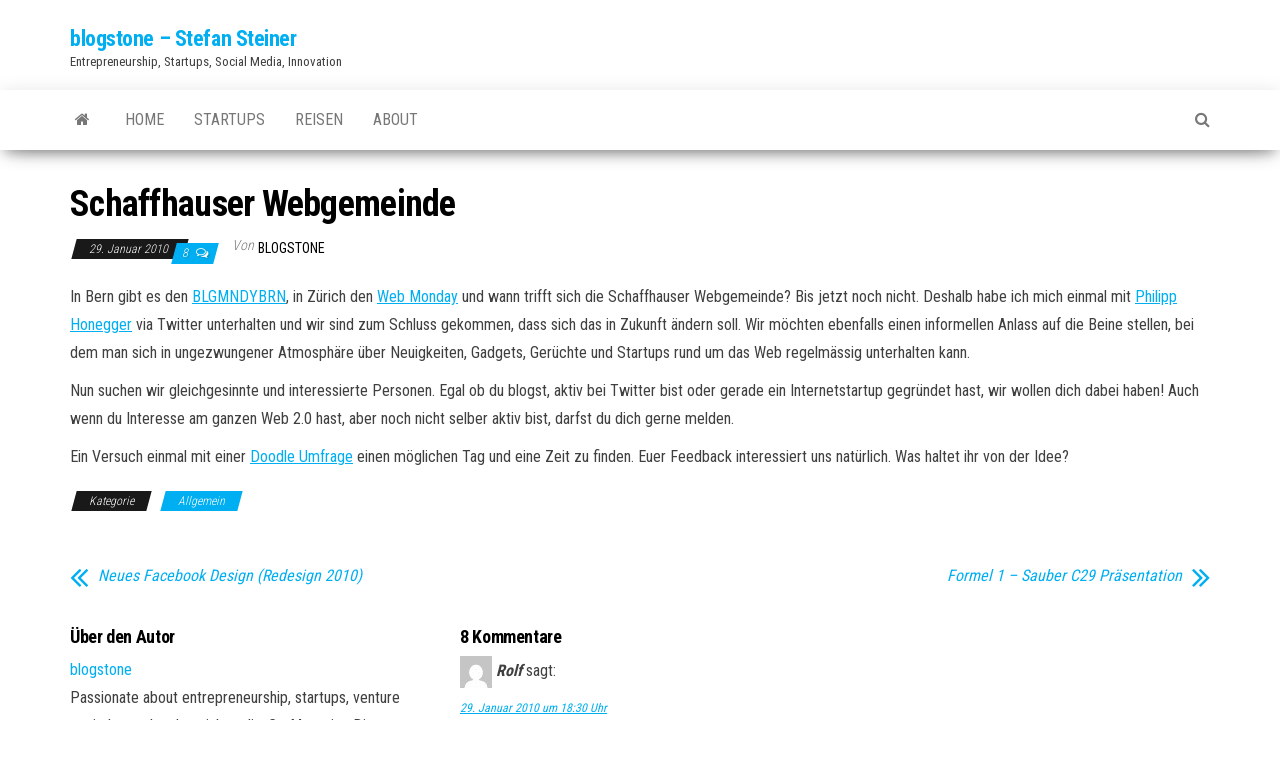

--- FILE ---
content_type: text/html; charset=UTF-8
request_url: https://www.blogstone.net/schaffhauser-webgemeinde/
body_size: 11593
content:
<!DOCTYPE html>
<html lang="de">
    <head>
        <meta http-equiv="content-type" content="text/html; charset=UTF-8" />
        <meta http-equiv="X-UA-Compatible" content="IE=edge">
        <meta name="viewport" content="width=device-width, initial-scale=1">
        <link rel="pingback" href="https://www.blogstone.net/xmlrpc.php" />
        <title>Schaffhauser Webgemeinde &#8211; blogstone &#8211; Stefan Steiner</title>
<meta name='robots' content='max-image-preview:large' />
<link rel='dns-prefetch' href='//fonts.googleapis.com' />
<link rel="alternate" type="application/rss+xml" title="blogstone - Stefan Steiner &raquo; Feed" href="https://www.blogstone.net/feed/" />
<link rel="alternate" type="application/rss+xml" title="blogstone - Stefan Steiner &raquo; Kommentar-Feed" href="https://www.blogstone.net/comments/feed/" />
<link rel="alternate" type="application/rss+xml" title="blogstone - Stefan Steiner &raquo; Schaffhauser Webgemeinde-Kommentar-Feed" href="https://www.blogstone.net/schaffhauser-webgemeinde/feed/" />
<link rel="alternate" title="oEmbed (JSON)" type="application/json+oembed" href="https://www.blogstone.net/wp-json/oembed/1.0/embed?url=https%3A%2F%2Fwww.blogstone.net%2Fschaffhauser-webgemeinde%2F" />
<link rel="alternate" title="oEmbed (XML)" type="text/xml+oembed" href="https://www.blogstone.net/wp-json/oembed/1.0/embed?url=https%3A%2F%2Fwww.blogstone.net%2Fschaffhauser-webgemeinde%2F&#038;format=xml" />
<style id='wp-img-auto-sizes-contain-inline-css' type='text/css'>
img:is([sizes=auto i],[sizes^="auto," i]){contain-intrinsic-size:3000px 1500px}
/*# sourceURL=wp-img-auto-sizes-contain-inline-css */
</style>
<style id='wp-emoji-styles-inline-css' type='text/css'>

	img.wp-smiley, img.emoji {
		display: inline !important;
		border: none !important;
		box-shadow: none !important;
		height: 1em !important;
		width: 1em !important;
		margin: 0 0.07em !important;
		vertical-align: -0.1em !important;
		background: none !important;
		padding: 0 !important;
	}
/*# sourceURL=wp-emoji-styles-inline-css */
</style>
<style id='wp-block-library-inline-css' type='text/css'>
:root{--wp-block-synced-color:#7a00df;--wp-block-synced-color--rgb:122,0,223;--wp-bound-block-color:var(--wp-block-synced-color);--wp-editor-canvas-background:#ddd;--wp-admin-theme-color:#007cba;--wp-admin-theme-color--rgb:0,124,186;--wp-admin-theme-color-darker-10:#006ba1;--wp-admin-theme-color-darker-10--rgb:0,107,160.5;--wp-admin-theme-color-darker-20:#005a87;--wp-admin-theme-color-darker-20--rgb:0,90,135;--wp-admin-border-width-focus:2px}@media (min-resolution:192dpi){:root{--wp-admin-border-width-focus:1.5px}}.wp-element-button{cursor:pointer}:root .has-very-light-gray-background-color{background-color:#eee}:root .has-very-dark-gray-background-color{background-color:#313131}:root .has-very-light-gray-color{color:#eee}:root .has-very-dark-gray-color{color:#313131}:root .has-vivid-green-cyan-to-vivid-cyan-blue-gradient-background{background:linear-gradient(135deg,#00d084,#0693e3)}:root .has-purple-crush-gradient-background{background:linear-gradient(135deg,#34e2e4,#4721fb 50%,#ab1dfe)}:root .has-hazy-dawn-gradient-background{background:linear-gradient(135deg,#faaca8,#dad0ec)}:root .has-subdued-olive-gradient-background{background:linear-gradient(135deg,#fafae1,#67a671)}:root .has-atomic-cream-gradient-background{background:linear-gradient(135deg,#fdd79a,#004a59)}:root .has-nightshade-gradient-background{background:linear-gradient(135deg,#330968,#31cdcf)}:root .has-midnight-gradient-background{background:linear-gradient(135deg,#020381,#2874fc)}:root{--wp--preset--font-size--normal:16px;--wp--preset--font-size--huge:42px}.has-regular-font-size{font-size:1em}.has-larger-font-size{font-size:2.625em}.has-normal-font-size{font-size:var(--wp--preset--font-size--normal)}.has-huge-font-size{font-size:var(--wp--preset--font-size--huge)}.has-text-align-center{text-align:center}.has-text-align-left{text-align:left}.has-text-align-right{text-align:right}.has-fit-text{white-space:nowrap!important}#end-resizable-editor-section{display:none}.aligncenter{clear:both}.items-justified-left{justify-content:flex-start}.items-justified-center{justify-content:center}.items-justified-right{justify-content:flex-end}.items-justified-space-between{justify-content:space-between}.screen-reader-text{border:0;clip-path:inset(50%);height:1px;margin:-1px;overflow:hidden;padding:0;position:absolute;width:1px;word-wrap:normal!important}.screen-reader-text:focus{background-color:#ddd;clip-path:none;color:#444;display:block;font-size:1em;height:auto;left:5px;line-height:normal;padding:15px 23px 14px;text-decoration:none;top:5px;width:auto;z-index:100000}html :where(.has-border-color){border-style:solid}html :where([style*=border-top-color]){border-top-style:solid}html :where([style*=border-right-color]){border-right-style:solid}html :where([style*=border-bottom-color]){border-bottom-style:solid}html :where([style*=border-left-color]){border-left-style:solid}html :where([style*=border-width]){border-style:solid}html :where([style*=border-top-width]){border-top-style:solid}html :where([style*=border-right-width]){border-right-style:solid}html :where([style*=border-bottom-width]){border-bottom-style:solid}html :where([style*=border-left-width]){border-left-style:solid}html :where(img[class*=wp-image-]){height:auto;max-width:100%}:where(figure){margin:0 0 1em}html :where(.is-position-sticky){--wp-admin--admin-bar--position-offset:var(--wp-admin--admin-bar--height,0px)}@media screen and (max-width:600px){html :where(.is-position-sticky){--wp-admin--admin-bar--position-offset:0px}}

/*# sourceURL=wp-block-library-inline-css */
</style><style id='global-styles-inline-css' type='text/css'>
:root{--wp--preset--aspect-ratio--square: 1;--wp--preset--aspect-ratio--4-3: 4/3;--wp--preset--aspect-ratio--3-4: 3/4;--wp--preset--aspect-ratio--3-2: 3/2;--wp--preset--aspect-ratio--2-3: 2/3;--wp--preset--aspect-ratio--16-9: 16/9;--wp--preset--aspect-ratio--9-16: 9/16;--wp--preset--color--black: #000000;--wp--preset--color--cyan-bluish-gray: #abb8c3;--wp--preset--color--white: #ffffff;--wp--preset--color--pale-pink: #f78da7;--wp--preset--color--vivid-red: #cf2e2e;--wp--preset--color--luminous-vivid-orange: #ff6900;--wp--preset--color--luminous-vivid-amber: #fcb900;--wp--preset--color--light-green-cyan: #7bdcb5;--wp--preset--color--vivid-green-cyan: #00d084;--wp--preset--color--pale-cyan-blue: #8ed1fc;--wp--preset--color--vivid-cyan-blue: #0693e3;--wp--preset--color--vivid-purple: #9b51e0;--wp--preset--gradient--vivid-cyan-blue-to-vivid-purple: linear-gradient(135deg,rgb(6,147,227) 0%,rgb(155,81,224) 100%);--wp--preset--gradient--light-green-cyan-to-vivid-green-cyan: linear-gradient(135deg,rgb(122,220,180) 0%,rgb(0,208,130) 100%);--wp--preset--gradient--luminous-vivid-amber-to-luminous-vivid-orange: linear-gradient(135deg,rgb(252,185,0) 0%,rgb(255,105,0) 100%);--wp--preset--gradient--luminous-vivid-orange-to-vivid-red: linear-gradient(135deg,rgb(255,105,0) 0%,rgb(207,46,46) 100%);--wp--preset--gradient--very-light-gray-to-cyan-bluish-gray: linear-gradient(135deg,rgb(238,238,238) 0%,rgb(169,184,195) 100%);--wp--preset--gradient--cool-to-warm-spectrum: linear-gradient(135deg,rgb(74,234,220) 0%,rgb(151,120,209) 20%,rgb(207,42,186) 40%,rgb(238,44,130) 60%,rgb(251,105,98) 80%,rgb(254,248,76) 100%);--wp--preset--gradient--blush-light-purple: linear-gradient(135deg,rgb(255,206,236) 0%,rgb(152,150,240) 100%);--wp--preset--gradient--blush-bordeaux: linear-gradient(135deg,rgb(254,205,165) 0%,rgb(254,45,45) 50%,rgb(107,0,62) 100%);--wp--preset--gradient--luminous-dusk: linear-gradient(135deg,rgb(255,203,112) 0%,rgb(199,81,192) 50%,rgb(65,88,208) 100%);--wp--preset--gradient--pale-ocean: linear-gradient(135deg,rgb(255,245,203) 0%,rgb(182,227,212) 50%,rgb(51,167,181) 100%);--wp--preset--gradient--electric-grass: linear-gradient(135deg,rgb(202,248,128) 0%,rgb(113,206,126) 100%);--wp--preset--gradient--midnight: linear-gradient(135deg,rgb(2,3,129) 0%,rgb(40,116,252) 100%);--wp--preset--font-size--small: 13px;--wp--preset--font-size--medium: 20px;--wp--preset--font-size--large: 36px;--wp--preset--font-size--x-large: 42px;--wp--preset--spacing--20: 0.44rem;--wp--preset--spacing--30: 0.67rem;--wp--preset--spacing--40: 1rem;--wp--preset--spacing--50: 1.5rem;--wp--preset--spacing--60: 2.25rem;--wp--preset--spacing--70: 3.38rem;--wp--preset--spacing--80: 5.06rem;--wp--preset--shadow--natural: 6px 6px 9px rgba(0, 0, 0, 0.2);--wp--preset--shadow--deep: 12px 12px 50px rgba(0, 0, 0, 0.4);--wp--preset--shadow--sharp: 6px 6px 0px rgba(0, 0, 0, 0.2);--wp--preset--shadow--outlined: 6px 6px 0px -3px rgb(255, 255, 255), 6px 6px rgb(0, 0, 0);--wp--preset--shadow--crisp: 6px 6px 0px rgb(0, 0, 0);}:where(.is-layout-flex){gap: 0.5em;}:where(.is-layout-grid){gap: 0.5em;}body .is-layout-flex{display: flex;}.is-layout-flex{flex-wrap: wrap;align-items: center;}.is-layout-flex > :is(*, div){margin: 0;}body .is-layout-grid{display: grid;}.is-layout-grid > :is(*, div){margin: 0;}:where(.wp-block-columns.is-layout-flex){gap: 2em;}:where(.wp-block-columns.is-layout-grid){gap: 2em;}:where(.wp-block-post-template.is-layout-flex){gap: 1.25em;}:where(.wp-block-post-template.is-layout-grid){gap: 1.25em;}.has-black-color{color: var(--wp--preset--color--black) !important;}.has-cyan-bluish-gray-color{color: var(--wp--preset--color--cyan-bluish-gray) !important;}.has-white-color{color: var(--wp--preset--color--white) !important;}.has-pale-pink-color{color: var(--wp--preset--color--pale-pink) !important;}.has-vivid-red-color{color: var(--wp--preset--color--vivid-red) !important;}.has-luminous-vivid-orange-color{color: var(--wp--preset--color--luminous-vivid-orange) !important;}.has-luminous-vivid-amber-color{color: var(--wp--preset--color--luminous-vivid-amber) !important;}.has-light-green-cyan-color{color: var(--wp--preset--color--light-green-cyan) !important;}.has-vivid-green-cyan-color{color: var(--wp--preset--color--vivid-green-cyan) !important;}.has-pale-cyan-blue-color{color: var(--wp--preset--color--pale-cyan-blue) !important;}.has-vivid-cyan-blue-color{color: var(--wp--preset--color--vivid-cyan-blue) !important;}.has-vivid-purple-color{color: var(--wp--preset--color--vivid-purple) !important;}.has-black-background-color{background-color: var(--wp--preset--color--black) !important;}.has-cyan-bluish-gray-background-color{background-color: var(--wp--preset--color--cyan-bluish-gray) !important;}.has-white-background-color{background-color: var(--wp--preset--color--white) !important;}.has-pale-pink-background-color{background-color: var(--wp--preset--color--pale-pink) !important;}.has-vivid-red-background-color{background-color: var(--wp--preset--color--vivid-red) !important;}.has-luminous-vivid-orange-background-color{background-color: var(--wp--preset--color--luminous-vivid-orange) !important;}.has-luminous-vivid-amber-background-color{background-color: var(--wp--preset--color--luminous-vivid-amber) !important;}.has-light-green-cyan-background-color{background-color: var(--wp--preset--color--light-green-cyan) !important;}.has-vivid-green-cyan-background-color{background-color: var(--wp--preset--color--vivid-green-cyan) !important;}.has-pale-cyan-blue-background-color{background-color: var(--wp--preset--color--pale-cyan-blue) !important;}.has-vivid-cyan-blue-background-color{background-color: var(--wp--preset--color--vivid-cyan-blue) !important;}.has-vivid-purple-background-color{background-color: var(--wp--preset--color--vivid-purple) !important;}.has-black-border-color{border-color: var(--wp--preset--color--black) !important;}.has-cyan-bluish-gray-border-color{border-color: var(--wp--preset--color--cyan-bluish-gray) !important;}.has-white-border-color{border-color: var(--wp--preset--color--white) !important;}.has-pale-pink-border-color{border-color: var(--wp--preset--color--pale-pink) !important;}.has-vivid-red-border-color{border-color: var(--wp--preset--color--vivid-red) !important;}.has-luminous-vivid-orange-border-color{border-color: var(--wp--preset--color--luminous-vivid-orange) !important;}.has-luminous-vivid-amber-border-color{border-color: var(--wp--preset--color--luminous-vivid-amber) !important;}.has-light-green-cyan-border-color{border-color: var(--wp--preset--color--light-green-cyan) !important;}.has-vivid-green-cyan-border-color{border-color: var(--wp--preset--color--vivid-green-cyan) !important;}.has-pale-cyan-blue-border-color{border-color: var(--wp--preset--color--pale-cyan-blue) !important;}.has-vivid-cyan-blue-border-color{border-color: var(--wp--preset--color--vivid-cyan-blue) !important;}.has-vivid-purple-border-color{border-color: var(--wp--preset--color--vivid-purple) !important;}.has-vivid-cyan-blue-to-vivid-purple-gradient-background{background: var(--wp--preset--gradient--vivid-cyan-blue-to-vivid-purple) !important;}.has-light-green-cyan-to-vivid-green-cyan-gradient-background{background: var(--wp--preset--gradient--light-green-cyan-to-vivid-green-cyan) !important;}.has-luminous-vivid-amber-to-luminous-vivid-orange-gradient-background{background: var(--wp--preset--gradient--luminous-vivid-amber-to-luminous-vivid-orange) !important;}.has-luminous-vivid-orange-to-vivid-red-gradient-background{background: var(--wp--preset--gradient--luminous-vivid-orange-to-vivid-red) !important;}.has-very-light-gray-to-cyan-bluish-gray-gradient-background{background: var(--wp--preset--gradient--very-light-gray-to-cyan-bluish-gray) !important;}.has-cool-to-warm-spectrum-gradient-background{background: var(--wp--preset--gradient--cool-to-warm-spectrum) !important;}.has-blush-light-purple-gradient-background{background: var(--wp--preset--gradient--blush-light-purple) !important;}.has-blush-bordeaux-gradient-background{background: var(--wp--preset--gradient--blush-bordeaux) !important;}.has-luminous-dusk-gradient-background{background: var(--wp--preset--gradient--luminous-dusk) !important;}.has-pale-ocean-gradient-background{background: var(--wp--preset--gradient--pale-ocean) !important;}.has-electric-grass-gradient-background{background: var(--wp--preset--gradient--electric-grass) !important;}.has-midnight-gradient-background{background: var(--wp--preset--gradient--midnight) !important;}.has-small-font-size{font-size: var(--wp--preset--font-size--small) !important;}.has-medium-font-size{font-size: var(--wp--preset--font-size--medium) !important;}.has-large-font-size{font-size: var(--wp--preset--font-size--large) !important;}.has-x-large-font-size{font-size: var(--wp--preset--font-size--x-large) !important;}
/*# sourceURL=global-styles-inline-css */
</style>

<style id='classic-theme-styles-inline-css' type='text/css'>
/*! This file is auto-generated */
.wp-block-button__link{color:#fff;background-color:#32373c;border-radius:9999px;box-shadow:none;text-decoration:none;padding:calc(.667em + 2px) calc(1.333em + 2px);font-size:1.125em}.wp-block-file__button{background:#32373c;color:#fff;text-decoration:none}
/*# sourceURL=/wp-includes/css/classic-themes.min.css */
</style>
<link rel='stylesheet' id='envo-magazine-fonts-css' href='https://fonts.googleapis.com/css?family=Roboto+Condensed%3A300%2C400%2C700&#038;subset=latin%2Clatin-ext' type='text/css' media='all' />
<link rel='stylesheet' id='bootstrap-css' href='https://www.blogstone.net/wp-content/themes/envo-magazine/css/bootstrap.css?ver=3.3.7' type='text/css' media='all' />
<link rel='stylesheet' id='envo-magazine-stylesheet-css' href='https://www.blogstone.net/wp-content/themes/envo-magazine/style.css?ver=1.3.12' type='text/css' media='all' />
<link rel='stylesheet' id='font-awesome-css' href='https://www.blogstone.net/wp-content/themes/envo-magazine/css/font-awesome.min.css?ver=4.7.0' type='text/css' media='all' />
<script type="text/javascript" src="https://www.blogstone.net/wp-includes/js/jquery/jquery.min.js?ver=3.7.1" id="jquery-core-js"></script>
<script type="text/javascript" src="https://www.blogstone.net/wp-includes/js/jquery/jquery-migrate.min.js?ver=3.4.1" id="jquery-migrate-js"></script>
<link rel="https://api.w.org/" href="https://www.blogstone.net/wp-json/" /><link rel="alternate" title="JSON" type="application/json" href="https://www.blogstone.net/wp-json/wp/v2/posts/1720" /><link rel="EditURI" type="application/rsd+xml" title="RSD" href="https://www.blogstone.net/xmlrpc.php?rsd" />
<meta name="generator" content="WordPress 6.9" />
<link rel="canonical" href="https://www.blogstone.net/schaffhauser-webgemeinde/" />
<link rel='shortlink' href='https://www.blogstone.net/?p=1720' />


<!-- This site is SEO optimized by wpSEO 2.4 (http://www.wpseo.org) -->
<meta name="description" content="In Bern gibt es den BLGMNDYBRN, in Z&uuml;rich Web Monday und wann trifft sich die Schaffhauser Webgemeinde? Bis jetzt noch" />
<meta name="keywords" content="sich, nicht, dich, aktiv, bist, einen, unterhalten, Twitter, noch, hast" />
<title>Schaffhauser Webgemeinde - Allgemein - blogstone - Stefan Steiner</title>
<style type="text/css">.recentcomments a{display:inline !important;padding:0 !important;margin:0 !important;}</style>
<!-- Jetpack Open Graph Tags -->
<meta property="og:type" content="article" />
<meta property="og:title" content="Schaffhauser Webgemeinde" />
<meta property="og:url" content="https://www.blogstone.net/schaffhauser-webgemeinde/" />
<meta property="og:description" content="In Bern gibt es den BLGMNDYBRN, in Zürich den Web Monday und wann trifft sich die Schaffhauser Webgemeinde? Bis jetzt noch nicht. Deshalb habe ich mich einmal mit Philipp Honegger via Twitter unter…" />
<meta property="article:published_time" content="2010-01-29T17:12:01+00:00" />
<meta property="article:modified_time" content="2010-01-29T17:12:01+00:00" />
<meta property="og:site_name" content="blogstone - Stefan Steiner" />
<meta property="og:image" content="https://s0.wp.com/i/blank.jpg" />
<meta property="og:image:width" content="200" />
<meta property="og:image:height" content="200" />
<meta property="og:image:alt" content="" />
<meta property="og:locale" content="de_DE" />
<meta name="twitter:site" content="@blogstone" />
<meta name="twitter:text:title" content="Schaffhauser Webgemeinde" />
<meta name="twitter:image" content="https://www.blogstone.net/wp-content/uploads/2008/07/blogstone.jpg" />
<meta name="twitter:card" content="summary" />

<!-- End Jetpack Open Graph Tags -->
<link rel="icon" href="https://www.blogstone.net/wp-content/uploads/2008/07/blogstone.jpg" sizes="32x32" />
<link rel="icon" href="https://www.blogstone.net/wp-content/uploads/2008/07/blogstone.jpg" sizes="192x192" />
<link rel="apple-touch-icon" href="https://www.blogstone.net/wp-content/uploads/2008/07/blogstone.jpg" />
<meta name="msapplication-TileImage" content="https://www.blogstone.net/wp-content/uploads/2008/07/blogstone.jpg" />
    </head>
    <body id="blog" class="wp-singular post-template-default single single-post postid-1720 single-format-standard wp-theme-envo-magazine">
        <a class="skip-link screen-reader-text" href="#site-content">Zum Inhalt springen</a>        <div class="site-header container-fluid">
    <div class="container" >
        <div class="row" >
            <div class="site-heading " >
                <div class="site-branding-logo">
                                    </div>
                <div class="site-branding-text">
                                            <p class="site-title"><a href="https://www.blogstone.net/" rel="home">blogstone &#8211; Stefan Steiner</a></p>
                    
                                            <p class="site-description">
                            Entrepreneurship, Startups, Social Media, Innovation                        </p>
                                    </div><!-- .site-branding-text -->
            </div>
            	
        </div>
    </div>
</div>
 
<div class="main-menu">
    <nav id="site-navigation" class="navbar navbar-default">     
        <div class="container">   
            <div class="navbar-header">
                                <button id="main-menu-panel" class="open-panel visible-xs" data-panel="main-menu-panel">
                        <span></span>
                        <span></span>
                        <span></span>
                    </button>
                            </div> 
                        <ul class="nav navbar-nav search-icon navbar-left hidden-xs">
                <li class="home-icon">
                    <a href="https://www.blogstone.net/" title="blogstone &#8211; Stefan Steiner">
                        <i class="fa fa-home"></i>
                    </a>
                </li>
            </ul>
            <div class="menu-container"><ul id="menu-main" class="nav navbar-nav navbar-left"><li itemscope="itemscope" itemtype="https://www.schema.org/SiteNavigationElement" id="menu-item-4142" class="menu-item menu-item-type-custom menu-item-object-custom menu-item-home menu-item-4142"><a title="Home" href="http://www.blogstone.net">Home</a></li>
<li itemscope="itemscope" itemtype="https://www.schema.org/SiteNavigationElement" id="menu-item-4138" class="menu-item menu-item-type-taxonomy menu-item-object-category menu-item-4138"><a title="Startups" href="https://www.blogstone.net/category/startups/">Startups</a></li>
<li itemscope="itemscope" itemtype="https://www.schema.org/SiteNavigationElement" id="menu-item-4143" class="menu-item menu-item-type-taxonomy menu-item-object-category menu-item-4143"><a title="Reisen" href="https://www.blogstone.net/category/reisen/">Reisen</a></li>
<li itemscope="itemscope" itemtype="https://www.schema.org/SiteNavigationElement" id="menu-item-4137" class="menu-item menu-item-type-post_type menu-item-object-page menu-item-4137"><a title="About" href="https://www.blogstone.net/uber-mich/">About</a></li>
</ul></div>            <ul class="nav navbar-nav search-icon navbar-right hidden-xs">
                <li class="top-search-icon">
                    <a href="#">
                        <i class="fa fa-search"></i>
                    </a>
                </li>
                <div class="top-search-box">
                    <form role="search" method="get" id="searchform" class="searchform" action="https://www.blogstone.net/">
				<div>
					<label class="screen-reader-text" for="s">Suche nach:</label>
					<input type="text" value="" name="s" id="s" />
					<input type="submit" id="searchsubmit" value="Suchen" />
				</div>
			</form>                </div>
            </ul>
        </div>
            </nav> 
</div>

<div id="site-content" class="container main-container" role="main">
	<div class="page-area">
		
<!-- start content container -->
<!-- start content container -->
<div class="row">      
	<article class="col-md-12">
		                         
				<div class="post-1720 post type-post status-publish format-standard hentry category-allgemein">
										<h1 class="single-title">Schaffhauser Webgemeinde</h1>						<span class="posted-date">
		29. Januar 2010	</span>
	<span class="comments-meta">
						<a href="https://www.blogstone.net/schaffhauser-webgemeinde/#comments" rel="nofollow" title="Kommentar zuSchaffhauser Webgemeinde">
					8				</a>
					<i class="fa fa-comments-o"></i>
	</span>
								<span class="author-meta">
			<span class="author-meta-by">Von</span>
			<a href="https://www.blogstone.net/author/blogstone/">
				blogstone			</a>
		</span>
						<div class="single-content"> 
						<div class="single-entry-summary">
							 
							<p>In Bern gibt es den <a title="BLGMNDYBRN" href="http://blgmndybrn.ch" target="_blank">BLGMNDYBRN</a>, in Zürich den <a title="Web Monday" href="http://www.amazee.com/node/257/" target="_blank">Web Monday</a> und wann trifft sich die Schaffhauser Webgemeinde? Bis jetzt noch nicht. Deshalb habe ich mich einmal mit <a title="Philipp Honegger" href="http://twitter.com/dusjet" target="_blank">Philipp Honegger</a> via Twitter unterhalten und wir sind zum Schluss gekommen, dass sich das in Zukunft ändern soll. Wir möchten ebenfalls einen informellen Anlass auf die Beine stellen, bei dem man sich in ungezwungener Atmosphäre über Neuigkeiten, Gadgets, Gerüchte und Startups rund um das Web regelmässig unterhalten kann.</p>
<p>Nun suchen wir gleichgesinnte und interessierte Personen. Egal ob du blogst, aktiv bei Twitter bist oder gerade ein Internetstartup gegründet hast, wir wollen dich dabei haben! Auch wenn du Interesse am ganzen Web 2.0 hast, aber noch nicht selber aktiv bist, darfst du dich gerne melden.</p>
<p>Ein Versuch einmal mit einer <a href="http://www.doodle.com/69ek66rvzt8a85nz" target="_blank">Doodle Umfrage</a> einen möglichen Tag und eine Zeit zu finden. Euer Feedback interessiert uns natürlich. Was haltet ihr von der Idee?</p>
 
							 
						</div><!-- .single-entry-summary -->
												<div class="entry-footer"><div class="cat-links"><span class="space-right">Kategorie</span><a href="https://www.blogstone.net/category/allgemein/">Allgemein</a></div></div>                        <div class="entry-footer"></div>					</div>
							<div class="prev-next-links">
					<div class="arrowLeft">
				<a href="https://www.blogstone.net/neues-facebook-design/" rel="prev"><i class="fa fa-angle-double-left fa-2x" aria-hidden="true"></i></a>				<div class="prev-next-links-thumb">
					<a href="https://www.blogstone.net/neues-facebook-design/" rel="prev"></a>				</div>
				<div class="prev-next-links-title">
					<a href="https://www.blogstone.net/neues-facebook-design/" rel="prev">Neues Facebook Design (Redesign 2010)</a>				</div>	
			</div>
			
			<div class="arrowRight">
				<a href="https://www.blogstone.net/formel-1-sauber-c29-prasentation/" rel="next"><i class="fa fa-angle-double-right fa-2x" aria-hidden="true"></i></a>				<div class="prev-next-links-thumb">
					<a href="https://www.blogstone.net/formel-1-sauber-c29-prasentation/" rel="next"></a>				</div>
				<div class="prev-next-links-title">
					<a href="https://www.blogstone.net/formel-1-sauber-c29-prasentation/" rel="next">Formel 1 &#8211; Sauber C29 Präsentation</a>				</div>	
			</div>
		
				</div>
													<div class="single-footer row">
							<div class="col-md-4">
								<div class="postauthor-container">			  
	<div class="postauthor-title">
		<h4 class="about">
			Über den Autor		</h4>
		<div class="">
			<span class="fn">
				<a href="https://www.blogstone.net/author/blogstone/" title="Beiträge von blogstone" rel="author">blogstone</a>			</span>
		</div> 				
	</div>        	
	<div class="postauthor-content">	             						           
		<p>
			Passionate about entrepreneurship, startups, venture capital, travel and social media. Co-Managing Director at Venturelab and globetrotter at travelstone.net		</p>					
	</div>	 		
</div>
							</div>
							<div class="col-md-8">
									<div id="comments" class="comments-template">
					<h4 id="comments">
				8 Kommentare			</h4>
			<ul class="commentlist list-unstyled">
						<li class="comment even thread-even depth-1" id="comment-6394">
				<div id="div-comment-6394" class="comment-body">
				<div class="comment-author vcard">
			<img alt='' src='https://secure.gravatar.com/avatar/edd862f0efb1578912694f71710dbfd68bfdccabb6d73fe4efcfb3c08bf7f9cd?s=32&#038;d=mm&#038;r=g' srcset='https://secure.gravatar.com/avatar/edd862f0efb1578912694f71710dbfd68bfdccabb6d73fe4efcfb3c08bf7f9cd?s=64&#038;d=mm&#038;r=g 2x' class='avatar avatar-32 photo' height='32' width='32' decoding='async'/>			<cite class="fn">Rolf</cite> <span class="says">sagt:</span>		</div>
		
		<div class="comment-meta commentmetadata">
			<a href="https://www.blogstone.net/schaffhauser-webgemeinde/#comment-6394">29. Januar 2010 um 18:30 Uhr</a>		</div>

		<p>Ich trage mich mal &#8222;unverbindlich!&#8220; ein.<br />
Danke für die Initiative, mal schauen was sich daraus ergibt&#8230;<br />
Sich fragend, ob es den notwendig ist, sich offline zu organisieren, da ja grad das Web einem von diesem umständliche Verhalten befreien sollte 😉<br />
twitter: human_xyz</p>

		
				</div>
				</li><!-- #comment-## -->
		<li class="comment byuser comment-author-blogstone bypostauthor odd alt thread-odd thread-alt depth-1" id="comment-6395">
				<div id="div-comment-6395" class="comment-body">
				<div class="comment-author vcard">
			<img alt='' src='https://secure.gravatar.com/avatar/e0876491d64a96b95d88de60c45f5d930ad034ee30498a56da6fb727e49e00a0?s=32&#038;d=mm&#038;r=g' srcset='https://secure.gravatar.com/avatar/e0876491d64a96b95d88de60c45f5d930ad034ee30498a56da6fb727e49e00a0?s=64&#038;d=mm&#038;r=g 2x' class='avatar avatar-32 photo' height='32' width='32' decoding='async'/>			<cite class="fn"><a href="http://www.blogstone.net" class="url" rel="ugc">blogstone</a></cite> <span class="says">sagt:</span>		</div>
		
		<div class="comment-meta commentmetadata">
			<a href="https://www.blogstone.net/schaffhauser-webgemeinde/#comment-6395">29. Januar 2010 um 18:37 Uhr</a>		</div>

		<p>Hallo Rolf und danke für dein Feedback. Ich bin auch gespannt wieviele Personen sich dafür interessieren. Gruss und ein schönes Wochenende!</p>

		
				</div>
				</li><!-- #comment-## -->
		<li class="comment even thread-even depth-1" id="comment-6447">
				<div id="div-comment-6447" class="comment-body">
				<div class="comment-author vcard">
			<img alt='' src='https://secure.gravatar.com/avatar/92fb6bc8dc2ca259f191662c38e79dd678847ac84237b90b2a26023150dc8d0b?s=32&#038;d=mm&#038;r=g' srcset='https://secure.gravatar.com/avatar/92fb6bc8dc2ca259f191662c38e79dd678847ac84237b90b2a26023150dc8d0b?s=64&#038;d=mm&#038;r=g 2x' class='avatar avatar-32 photo' height='32' width='32' decoding='async'/>			<cite class="fn">@redchilipepper</cite> <span class="says">sagt:</span>		</div>
		
		<div class="comment-meta commentmetadata">
			<a href="https://www.blogstone.net/schaffhauser-webgemeinde/#comment-6447">1. Februar 2010 um 13:28 Uhr</a>		</div>

		<p>schade. genau in der geplanten woche habe ich urlaub. ich hoffe, ich kann dann beim zweiten treffen dabei sein.<br />
ich wüsnche viel spass.</p>

		
				</div>
				</li><!-- #comment-## -->
		<li class="comment odd alt thread-odd thread-alt depth-1" id="comment-6448">
				<div id="div-comment-6448" class="comment-body">
				<div class="comment-author vcard">
			<img alt='' src='https://secure.gravatar.com/avatar/af9badc92073c9f70db33d6f284b16bd1067baa2f85c7094f61ed6985929dc01?s=32&#038;d=mm&#038;r=g' srcset='https://secure.gravatar.com/avatar/af9badc92073c9f70db33d6f284b16bd1067baa2f85c7094f61ed6985929dc01?s=64&#038;d=mm&#038;r=g 2x' class='avatar avatar-32 photo' height='32' width='32' loading='lazy' decoding='async'/>			<cite class="fn">Melanie</cite> <span class="says">sagt:</span>		</div>
		
		<div class="comment-meta commentmetadata">
			<a href="https://www.blogstone.net/schaffhauser-webgemeinde/#comment-6448">1. Februar 2010 um 16:02 Uhr</a>		</div>

		<p>coole idee!</p>

		
				</div>
				</li><!-- #comment-## -->
		<li class="comment even thread-even depth-1" id="comment-6450">
				<div id="div-comment-6450" class="comment-body">
				<div class="comment-author vcard">
			<img alt='' src='https://secure.gravatar.com/avatar/61872a794f3cd619d377fde6b4cf0f5b3e1c7d4e3f4664ee6318d5b4537ea8e5?s=32&#038;d=mm&#038;r=g' srcset='https://secure.gravatar.com/avatar/61872a794f3cd619d377fde6b4cf0f5b3e1c7d4e3f4664ee6318d5b4537ea8e5?s=64&#038;d=mm&#038;r=g 2x' class='avatar avatar-32 photo' height='32' width='32' loading='lazy' decoding='async'/>			<cite class="fn">philipp</cite> <span class="says">sagt:</span>		</div>
		
		<div class="comment-meta commentmetadata">
			<a href="https://www.blogstone.net/schaffhauser-webgemeinde/#comment-6450">1. Februar 2010 um 16:56 Uhr</a>		</div>

		<p>bin grad im urlaub. finde ich eine gute idee &#8230; vor allem offline. hab mal gedoodelt.</p>

		
				</div>
				</li><!-- #comment-## -->
		<li class="comment odd alt thread-odd thread-alt depth-1" id="comment-6499">
				<div id="div-comment-6499" class="comment-body">
				<div class="comment-author vcard">
			<img alt='' src='https://secure.gravatar.com/avatar/93a017084db38f930e9f2f013725e2d40ac62a7e97e694bdca4812922de3a816?s=32&#038;d=mm&#038;r=g' srcset='https://secure.gravatar.com/avatar/93a017084db38f930e9f2f013725e2d40ac62a7e97e694bdca4812922de3a816?s=64&#038;d=mm&#038;r=g 2x' class='avatar avatar-32 photo' height='32' width='32' loading='lazy' decoding='async'/>			<cite class="fn"><a href="http://blog.scalpo.ch" class="url" rel="ugc external nofollow">Sandro</a></cite> <span class="says">sagt:</span>		</div>
		
		<div class="comment-meta commentmetadata">
			<a href="https://www.blogstone.net/schaffhauser-webgemeinde/#comment-6499">4. Februar 2010 um 13:13 Uhr</a>		</div>

		<p>Ja das ist wirklich einmal an der Zeit!! Coole Idee! Twitterbier oder Webmonday oder irgendwas 😉</p>

		
				</div>
				</li><!-- #comment-## -->
		<li class="comment byuser comment-author-blogstone bypostauthor even thread-even depth-1" id="comment-6500">
				<div id="div-comment-6500" class="comment-body">
				<div class="comment-author vcard">
			<img alt='' src='https://secure.gravatar.com/avatar/e0876491d64a96b95d88de60c45f5d930ad034ee30498a56da6fb727e49e00a0?s=32&#038;d=mm&#038;r=g' srcset='https://secure.gravatar.com/avatar/e0876491d64a96b95d88de60c45f5d930ad034ee30498a56da6fb727e49e00a0?s=64&#038;d=mm&#038;r=g 2x' class='avatar avatar-32 photo' height='32' width='32' loading='lazy' decoding='async'/>			<cite class="fn"><a href="http://www.blogstone.net" class="url" rel="ugc">blogstone</a></cite> <span class="says">sagt:</span>		</div>
		
		<div class="comment-meta commentmetadata">
			<a href="https://www.blogstone.net/schaffhauser-webgemeinde/#comment-6500">4. Februar 2010 um 13:45 Uhr</a>		</div>

		<p>Wunderbar, freut mich, dass immer mehr Personen die Idee von einem offline Treffen cool finden! Also fleissig weitere Personen einladen.</p>

		
				</div>
				</li><!-- #comment-## -->
		<li class="pingback odd alt thread-odd thread-alt depth-1" id="comment-8038">
				<div id="div-comment-8038" class="comment-body">
				<div class="comment-author vcard">
						<cite class="fn"><a href="http://www.blogstone.net/?p=2541" class="url" rel="ugc">1. SHtweetup &raquo; Technologie, Twitter &raquo; blogstone.net</a></cite> <span class="says">sagt:</span>		</div>
		
		<div class="comment-meta commentmetadata">
			<a href="https://www.blogstone.net/schaffhauser-webgemeinde/#comment-8038">22. März 2011 um 12:17 Uhr</a>		</div>

		<p>[&#8230;] im Restaurant Falken das erste SHtweetup statt. Vor langer Zeit hatte ich bereits einmal einen Versuch gestartet, aber der verlief im Sand. Heute sind dann doch 8 Twitternutzer aus Schaffhausen meinem Aufruf [&#8230;]</p>

		
				</div>
				</li><!-- #comment-## -->
			</ul>
				<div id="respond" class="comment-respond">
		<h3 id="reply-title" class="comment-reply-title">Schreibe einen Kommentar</h3><form action="https://www.blogstone.net/wp-comments-post.php" method="post" id="commentform" class="comment-form"><p class="comment-notes"><span id="email-notes">Deine E-Mail-Adresse wird nicht veröffentlicht.</span> <span class="required-field-message">Erforderliche Felder sind mit <span class="required">*</span> markiert</span></p><p class="comment-form-comment"><label for="comment">Kommentar <span class="required">*</span></label> <textarea id="comment" name="comment" cols="45" rows="8" maxlength="65525" required="required"></textarea></p><p style="clear: both;" class="subscribe-to-comments">
			<input type="checkbox" name="subscribe" id="subscribe" value="subscribe" style="width: auto;" />
			<label for="subscribe">Benachrichtige mich per Mail über neue Kommentare zu diesem Artikel.</label>
			</p><p class="comment-form-author"><label for="author">Name <span class="required">*</span></label> <input id="author" name="author" type="text" value="" size="30" maxlength="245" autocomplete="name" required="required" /></p>
<p class="comment-form-email"><label for="email">E-Mail <span class="required">*</span></label> <input id="email" name="email" type="text" value="" size="30" maxlength="100" aria-describedby="email-notes" autocomplete="email" required="required" /></p>
<p class="comment-form-url"><label for="url">Website</label> <input id="url" name="url" type="text" value="" size="30" maxlength="200" autocomplete="url" /></p>
<p class="comment-form-cookies-consent"><input id="wp-comment-cookies-consent" name="wp-comment-cookies-consent" type="checkbox" value="yes" /> <label for="wp-comment-cookies-consent">Meinen Namen, meine E-Mail-Adresse und meine Website in diesem Browser für die nächste Kommentierung speichern.</label></p>
<p class="form-submit"><input name="submit" type="submit" id="submit" class="submit" value="Kommentar abschicken" /> <input type='hidden' name='comment_post_ID' value='1720' id='comment_post_ID' />
<input type='hidden' name='comment_parent' id='comment_parent' value='0' />
</p><p style="display: none;"><input type="hidden" id="akismet_comment_nonce" name="akismet_comment_nonce" value="a07ddcf4ef" /></p><p style="display: none !important;" class="akismet-fields-container" data-prefix="ak_"><label>&#916;<textarea name="ak_hp_textarea" cols="45" rows="8" maxlength="100"></textarea></label><input type="hidden" id="ak_js_1" name="ak_js" value="151"/><script>document.getElementById( "ak_js_1" ).setAttribute( "value", ( new Date() ).getTime() );</script></p></form>	</div><!-- #respond -->
		</div>
 
							</div>
						</div>
									</div>        
			        
		    
	</article> 
	</div>
<!-- end content container -->
<!-- end content container -->

</div><!-- end main-container -->
</div><!-- end page-area -->
  				
	<div id="content-footer-section" class="container-fluid clearfix">
		<div class="container">
			
		<div id="recent-posts-4" class="widget widget_recent_entries col-md-3">
		<div class="widget-title"><h3>Neueste Beiträge</h3></div>
		<ul>
											<li>
					<a href="https://www.blogstone.net/top-startups-erhalten-auch-2023-noch-kapital-von-investoren/">Top Startups erhalten auch 2023 noch Kapital von Investoren</a>
									</li>
											<li>
					<a href="https://www.blogstone.net/quo-vadis-san-francisco-statusbericht-2023/">Quo vadis San Francisco: Statusbericht 2023</a>
									</li>
											<li>
					<a href="https://www.blogstone.net/es-dauerte-27-jahre-bis-1-million-menschen-ein-telefon-hatten-aber-lediglich-5-tage-fuer-chatgpt/">Es dauerte 27 Jahre bis 1 Million Menschen ein Telefon hatten, aber lediglich 5 Tage für ChatGPT</a>
									</li>
											<li>
					<a href="https://www.blogstone.net/ueber-3-milliarden-fuer-schweizer-startups-bis-september-2022/">Über 3 Milliarden für Schweizer Startups bis September 2022</a>
									</li>
					</ul>

		</div><div id="recent-comments-6" class="widget widget_recent_comments col-md-3"><div class="widget-title"><h3>Neueste Kommentare</h3></div><ul id="recentcomments"><li class="recentcomments"><span class="comment-author-link">Kathrin</span> bei <a href="https://www.blogstone.net/so-schlecht-steht-es-um-san-francisco/comment-page-1/#comment-162518">So schlecht steht es um San Francisco</a></li><li class="recentcomments"><span class="comment-author-link">Stephan</span> bei <a href="https://www.blogstone.net/so-schlecht-steht-es-um-san-francisco/comment-page-1/#comment-160513">So schlecht steht es um San Francisco</a></li><li class="recentcomments"><span class="comment-author-link">Matthias</span> bei <a href="https://www.blogstone.net/so-schlecht-steht-es-um-san-francisco/comment-page-1/#comment-160512">So schlecht steht es um San Francisco</a></li></ul></div><div id="envo-magazine-popular-posts-3" class="widget popular-posts widget_popular_posts col-md-3">
			<div class="popular-news-section">

				<div class="widget-title"><h3>Popular posts</h3></div>

					
							<div class="news-item layout-two">
																<div class="news-text-wrap">
									<h2 class="entry-title"><a href="https://www.blogstone.net/news-in-eigener-sache/" rel="bookmark">News in eigener Sache</a></h2>										<span class="posted-date">
		9. Februar 2015	</span>
	<span class="comments-meta">
						<a href="https://www.blogstone.net/news-in-eigener-sache/#comments" rel="nofollow" title="Kommentar zuNews in eigener Sache">
					229				</a>
					<i class="fa fa-comments-o"></i>
	</span>
									</div><!-- .news-text-wrap -->
							</div><!-- .news-item -->

							
							<div class="news-item layout-two">
																<div class="news-text-wrap">
									<h2 class="entry-title"><a href="https://www.blogstone.net/der-startup-scout-berlin-london-san-francisco/" rel="bookmark">Der Startup Scout &#8211; Berlin, London, San Francisco</a></h2>										<span class="posted-date">
		15. Oktober 2014	</span>
	<span class="comments-meta">
						<a href="https://www.blogstone.net/der-startup-scout-berlin-london-san-francisco/#comments" rel="nofollow" title="Kommentar zuDer Startup Scout &#8211; Berlin, London, San Francisco">
					111				</a>
					<i class="fa fa-comments-o"></i>
	</span>
									</div><!-- .news-text-wrap -->
							</div><!-- .news-item -->

							
							<div class="news-item layout-two">
																<div class="news-text-wrap">
									<h2 class="entry-title"><a href="https://www.blogstone.net/disruptors-insurance-and-finance/" rel="bookmark">Disruptors: Insurance and Finance</a></h2>										<span class="posted-date">
		9. Juni 2015	</span>
	<span class="comments-meta">
						<a href="https://www.blogstone.net/disruptors-insurance-and-finance/#comments" rel="nofollow" title="Kommentar zuDisruptors: Insurance and Finance">
					60				</a>
					<i class="fa fa-comments-o"></i>
	</span>
									</div><!-- .news-text-wrap -->
							</div><!-- .news-item -->

							
					
				</div>

				</div>		</div>	
	</div>		
 
<footer id="colophon" class="footer-credits container-fluid">
	<div class="container">
				<div class="footer-credits-text text-center">
			Stolz präsentiert von <a href="https://de.wordpress.org/">WordPress</a>			<span class="sep"> | </span>
			Theme: <a href="https://envothemes.com/">Envo Magazine</a>		</div> 
		 
	</div>	
</footer>
 
<script type="speculationrules">
{"prefetch":[{"source":"document","where":{"and":[{"href_matches":"/*"},{"not":{"href_matches":["/wp-*.php","/wp-admin/*","/wp-content/uploads/*","/wp-content/*","/wp-content/plugins/*","/wp-content/themes/envo-magazine/*","/*\\?(.+)"]}},{"not":{"selector_matches":"a[rel~=\"nofollow\"]"}},{"not":{"selector_matches":".no-prefetch, .no-prefetch a"}}]},"eagerness":"conservative"}]}
</script>
<script type="text/javascript" src="https://www.blogstone.net/wp-content/themes/envo-magazine/js/bootstrap.min.js?ver=3.3.7" id="bootstrap-js"></script>
<script type="text/javascript" src="https://www.blogstone.net/wp-content/themes/envo-magazine/js/customscript.js?ver=1.3.12" id="envo-magazine-theme-js-js"></script>
<script type="text/javascript" src="https://www.blogstone.net/wp-includes/js/comment-reply.min.js?ver=6.9" id="comment-reply-js" async="async" data-wp-strategy="async" fetchpriority="low"></script>
<script defer type="text/javascript" src="https://www.blogstone.net/wp-content/plugins/akismet/_inc/akismet-frontend.js?ver=1762977011" id="akismet-frontend-js"></script>
<script id="wp-emoji-settings" type="application/json">
{"baseUrl":"https://s.w.org/images/core/emoji/17.0.2/72x72/","ext":".png","svgUrl":"https://s.w.org/images/core/emoji/17.0.2/svg/","svgExt":".svg","source":{"concatemoji":"https://www.blogstone.net/wp-includes/js/wp-emoji-release.min.js?ver=6.9"}}
</script>
<script type="module">
/* <![CDATA[ */
/*! This file is auto-generated */
const a=JSON.parse(document.getElementById("wp-emoji-settings").textContent),o=(window._wpemojiSettings=a,"wpEmojiSettingsSupports"),s=["flag","emoji"];function i(e){try{var t={supportTests:e,timestamp:(new Date).valueOf()};sessionStorage.setItem(o,JSON.stringify(t))}catch(e){}}function c(e,t,n){e.clearRect(0,0,e.canvas.width,e.canvas.height),e.fillText(t,0,0);t=new Uint32Array(e.getImageData(0,0,e.canvas.width,e.canvas.height).data);e.clearRect(0,0,e.canvas.width,e.canvas.height),e.fillText(n,0,0);const a=new Uint32Array(e.getImageData(0,0,e.canvas.width,e.canvas.height).data);return t.every((e,t)=>e===a[t])}function p(e,t){e.clearRect(0,0,e.canvas.width,e.canvas.height),e.fillText(t,0,0);var n=e.getImageData(16,16,1,1);for(let e=0;e<n.data.length;e++)if(0!==n.data[e])return!1;return!0}function u(e,t,n,a){switch(t){case"flag":return n(e,"\ud83c\udff3\ufe0f\u200d\u26a7\ufe0f","\ud83c\udff3\ufe0f\u200b\u26a7\ufe0f")?!1:!n(e,"\ud83c\udde8\ud83c\uddf6","\ud83c\udde8\u200b\ud83c\uddf6")&&!n(e,"\ud83c\udff4\udb40\udc67\udb40\udc62\udb40\udc65\udb40\udc6e\udb40\udc67\udb40\udc7f","\ud83c\udff4\u200b\udb40\udc67\u200b\udb40\udc62\u200b\udb40\udc65\u200b\udb40\udc6e\u200b\udb40\udc67\u200b\udb40\udc7f");case"emoji":return!a(e,"\ud83e\u1fac8")}return!1}function f(e,t,n,a){let r;const o=(r="undefined"!=typeof WorkerGlobalScope&&self instanceof WorkerGlobalScope?new OffscreenCanvas(300,150):document.createElement("canvas")).getContext("2d",{willReadFrequently:!0}),s=(o.textBaseline="top",o.font="600 32px Arial",{});return e.forEach(e=>{s[e]=t(o,e,n,a)}),s}function r(e){var t=document.createElement("script");t.src=e,t.defer=!0,document.head.appendChild(t)}a.supports={everything:!0,everythingExceptFlag:!0},new Promise(t=>{let n=function(){try{var e=JSON.parse(sessionStorage.getItem(o));if("object"==typeof e&&"number"==typeof e.timestamp&&(new Date).valueOf()<e.timestamp+604800&&"object"==typeof e.supportTests)return e.supportTests}catch(e){}return null}();if(!n){if("undefined"!=typeof Worker&&"undefined"!=typeof OffscreenCanvas&&"undefined"!=typeof URL&&URL.createObjectURL&&"undefined"!=typeof Blob)try{var e="postMessage("+f.toString()+"("+[JSON.stringify(s),u.toString(),c.toString(),p.toString()].join(",")+"));",a=new Blob([e],{type:"text/javascript"});const r=new Worker(URL.createObjectURL(a),{name:"wpTestEmojiSupports"});return void(r.onmessage=e=>{i(n=e.data),r.terminate(),t(n)})}catch(e){}i(n=f(s,u,c,p))}t(n)}).then(e=>{for(const n in e)a.supports[n]=e[n],a.supports.everything=a.supports.everything&&a.supports[n],"flag"!==n&&(a.supports.everythingExceptFlag=a.supports.everythingExceptFlag&&a.supports[n]);var t;a.supports.everythingExceptFlag=a.supports.everythingExceptFlag&&!a.supports.flag,a.supports.everything||((t=a.source||{}).concatemoji?r(t.concatemoji):t.wpemoji&&t.twemoji&&(r(t.twemoji),r(t.wpemoji)))});
//# sourceURL=https://www.blogstone.net/wp-includes/js/wp-emoji-loader.min.js
/* ]]> */
</script>
</body>
</html>
